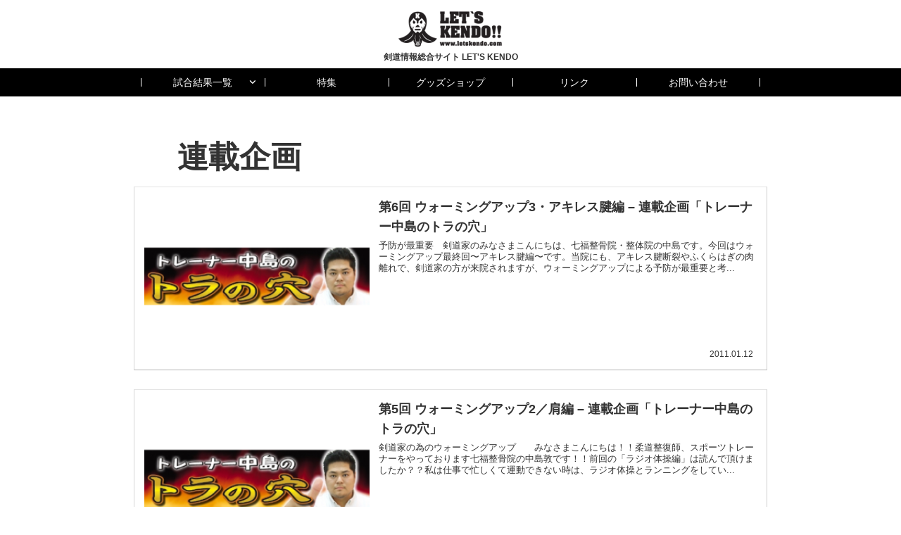

--- FILE ---
content_type: text/css
request_url: https://www.letskendo.com/wp-content/themes/cocoon-child-master/style.css?fver=20240127081951
body_size: 5511
content:
@charset "UTF-8";

/*!
Theme Name: Cocoon Child
Description: Cocoon専用の子テーマ
Theme URI: https://wp-cocoon.com/
Author: わいひら
Author URI: https://nelog.jp/
Template:   cocoon-master
Version:    1.1.3
*/

/************************************
** 子テーマ用のスタイルを書く
************************************/

/*全体*/
.wrap{
	width: auto;
}

#main{
	border-top: none;
}

@media (min-width: 1200px){
.container-xl, .container-lg, .container-md, .container-sm, .container {
    max-width: 960px;
	margin: 0 auto;
}
}

/*ロゴ*/
.site-name{
	line-height: 1;
}

.logo-image{
	padding-bottom: 0;
	line-height: 1;
}

.tagline{
	font-size: 12px;
	font-weight: 700;
	line-height: 1;
	margin-top: 0;
	margin-bottom: 10px;
}

/*パンくずリスト*/
.fa-folder-blank:before, .fa-folder:before, .fa-file:before{
	content: none!important;
}

.fa-folder{
	display: none;
}

/*ヘッダー*/
@media screen and (max-width: 480px){
	.tagline{
		margin-top: 10px;
	}
}



/*メインメニュー*/
.navi{
	margin: 0 calc((100% - 100vw) / 2);
}

.navi-in a{
font-size: 14px;
}

#menu-mainmenu > li > a::before{
content: "";
    display: block;
    position: absolute;
    top: 35%;
    left: 0px;
    width: 1px;
    height: 30%;
	background: #ffffff;
}

#menu-mainmenu > li:last-of-type > a::after{
content: "";
    display: block;
    position: absolute;
    top: 35%;
    right: 0px;
    width: 1px;
    height: 30%;
    background: #ffffff;
}

.navi-in .has-icon{
	right: 12px;
	opacity: 1;
}

/*アーカイブ*/
h1.archive-title{
	background: url(https://purplecat20.sakura.ne.jp/letskendo/wp-content/uploads/2023/10/bf15d4b036d5935ea4f9aa1b8c3a5aef.png) top left no-repeat;
   background-size: 52px 52px;
	padding-left: 62px;
}

h1.archive-title .fa-folder-open, h1.archive-title .fa-tags{
	display: none;
}

.fa-folder-open:before, .fa-tags:before{
content: none!important;
}

.archive-title{
	font-size: 44px;
	line-height: 1.2;
}

.fa-clock{
	display: none!important;
}

.cat-label{
	display: none;
}

/*特集ページ*/
.category-specials h1.archive-title{
	background: url(https://purplecat20.sakura.ne.jp/letskendo/wp-content/uploads/2023/10/0f76cb6139f52be05c5eab24f5a87460.png) top left no-repeat;
    background-size: 52px 52px;
    padding-left: 62px;
}

/*投稿ページ*/
h1.entry-title{
	background: url(https://purplecat20.sakura.ne.jp/letskendo/wp-content/uploads/2023/10/bf15d4b036d5935ea4f9aa1b8c3a5aef.png) top left no-repeat;
   background-size: 52px 52px;
	padding-left: 52px;
	line-height: 2;
}

.entry-content > h2{
	padding-left: 64px;
	padding-bottom: 4px;
    margin-bottom: 30px;
    margin-top: 60px;
    background: url(https://purplecat20.sakura.ne.jp/letskendo/wp-content/uploads/2023/10/d737e85ff0644738b8395da1b48c8a9d.png) bottom left no-repeat;
    background-size: 35px 38px;
    line-height: 40px;
    border-bottom: 1px dashed #e65611;
    font-size: 2rem;
    font-weight: 400;
    clear: both;
    overflow: hidden;
}

.article h3{
	font-weight: 400;
	border-left: 6px solid #e65611;
	border-top: none;
	border-right: none;
	border-bottom: none;
	padding-top: 2px;
	padding-bottom: 2px;
}

#toc_container{
	margin-right: auto;
	margin-left: auto;
	padding: 20px;
	width: 40%;
	border: 1px solid #000000;
	line-height: 1.4;
	background-color: #f7f7f7;
}

.toc_title{
	font-size: 1.2em;
	font-weight: 700;
	margin-bottom: 1em!important;
}

.toc_toggle{
	display: none;
}

ul.toc_list{
	list-style-type: none;
	padding-left: 20px;
	margin-bottom: 0;
}

.post-date, .post-update{
	font-size: 1em;
}

.post-update{
	display: none;
}

.entry-content p{
	margin-bottom: 0;
}

.wp-block-image figcaption{
	text-align: left!important;
}



/*SPONSOR Blog・SNS*/
ul.area-sponsor{
	display: flex;
	flex-wrap: wrap;
	list-style-type: none;
	border: 1px solid #000000;
}

ul.area-sponsor li{
	width: 24%;
	padding: 10px;
}

ul.area-sns{
	display: flex;
	flex-wrap: wrap;
	list-style-type: none;
	border: 1px solid #000000;
}

ul.area-sns li{
	width: 20%;
	padding: 10px;
}

.content-bottom{
	padding: 0 40px;
}

.widget_pc_text{
	margin-bottom: 1em!important;
}

h2.widget-content-bottom-title{
	background: url(https://purplecat20.sakura.ne.jp/letskendo/wp-content/uploads/2023/10/bf15d4b036d5935ea4f9aa1b8c3a5aef.png) top left no-repeat;
   background-size: 36px 36px;
	padding-left: 46px;
}

.widget_media_gallery{
	margin-bottom: 6em!important;
}

.gallery{
   border: 1px solid #000000;
}

@media screen and (max-width: 480px){
	.div-sponsor{
		padding: 10px;
	}
	
	ul.area-sponsor{
		min-height: 350px;
		padding-left: 0;
	}
	
	ul.area-sponsor li{
	width: 50%;
}
	
	.div-sns{
		padding: 10px;
	}
	
	ul.area-sns{
		min-height: 350px;
		padding-left: 0;
	}
	
	ul.area-sns li{
	width: 50%;
}
	
	.content-bottom{
	padding: 0 4px;
}
	
.widget_media_gallery .gallery-item{
	width: 50%!important;
}
}

/*フッター*/
.footer{
margin: 24px calc((100% - 100vw)/2) 0;
 padding: 8px calc((100vw - 100%)/2);
}

.copyright{
	font-size: 12px;
}

#navi-footer{
	margin-bottom: 40px;
}

.footer-bottom.fnm-text-width .menu-footer li a {
    padding: 0 24px;
}

@media screen and (max-width: 480px){
	.navi-footer{
		display: none;
	}
	
	.copyright{
		font-size: 11px;
	}
}

/************************************
** レスポンシブデザイン用のメディアクエリ
************************************/
/*1023px以下*/
@media screen and (max-width: 1023px){
  /*必要ならばここにコードを書く*/
}

/*834px以下*/
@media screen and (max-width: 834px){
  /*必要ならばここにコードを書く*/
}

/*480px以下*/
@media screen and (max-width: 480px){
  /*必要ならばここにコードを書く*/
}
